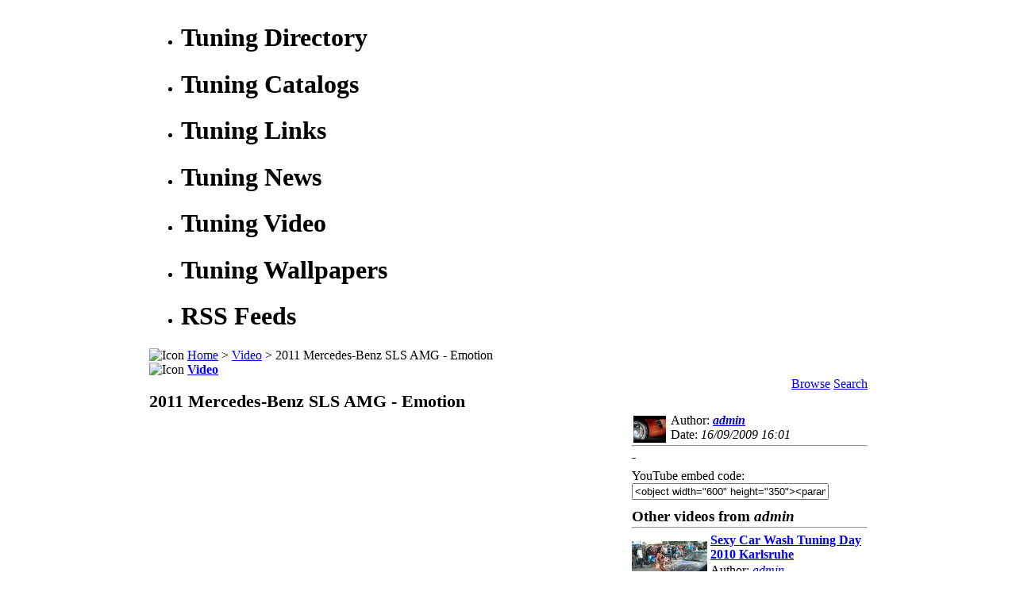

--- FILE ---
content_type: text/html; charset=iso-8859-1
request_url: https://www.tuning-links.com/tuning_video_251_2011+Mercedes-Benz+SLS+AMG+-+Emotion.html
body_size: 5886
content:

<!DOCTYPE HTML PUBLIC "-//W3C//DTD HTML 4.01 Transitional//EN" "http://www.w3.org/TR/html4/loose.dtd">

<!-- 
/********************************************************************************
	- MemHT Portal -
	
	Copyright (C) 2007-2008 by Miltenovik Manojlo
	http://www.memht.com
	
	This program is free software; you can redistribute it and/or modify
	it under the terms of the GNU General Public License as published by
	the Free Software Foundation; either version 2 of the License, or
	(at your opinion) any later version.
	
	This program is distributed in the hope that it will be useful,
	but WITHOUT ANY WARRANTY; without even the implied warranty of
	MERCHANTABILITY or FITNESS FOR A PARTICULAR PURPOSE. See the
	GNU General Public License for more details.
	
	You should have received a copy of the GNU General Public License along
	with this program; if not, see <http://www.gnu.org/licenses/> (GPLv2)
	or write to the Free Software Foundation, Inc., 51 Franklin Street,
	Fifth Floor, Boston, MA02110-1301, USA.
		
********************************************************************************/
-->

<html dir='ltr'>
<head>
	<title>2011 Mercedes-Benz SLS AMG - Emotion | Video | Tuning Directory</title>
<meta http-equiv='Content-Type' content='text/html;charset=iso-8859-1'>
<meta name='keywords' content="tuning, video, clip, movie,tuning video,youtube videos,youtube video,auto video,auto videos,car video,car videos,video download,video clips,videos de cars,racing videos,drift videos,cars film,free videos">
<meta name='description' content="Video clips 100% dedicated to tuning. The only place on Internet with big ollection of tuning videos. ">
<meta name='robots' content='index, follow'>
<meta name='revisit-after' content='1 days'>
<meta name='author' content='MemHT Portal (www.memht.com) - Miltenovik Manojlo'>
<base href='https://www.tuning-links.com/'>
<link rel='alternate' type='application/rss+xml' title='Blog RSS feed' href='https://www.tuning-links.com/rss-blog.xml'>
<link rel='alternate' type='application/rss+xml' title='Download RSS feed' href='https://www.tuning-links.com/rss-download.xml'>
<link rel='alternate' type='application/rss+xml' title='News RSS feed' href='https://www.tuning-links.com/rss-news.xml'>
<link rel='stylesheet' href='https://www.tuning-links.com/inc/inc_style.css' type='text/css'>
<link rel='stylesheet' href='https://www.tuning-links.com/templates/memht/style.css' type='text/css'>
<link rel='stylesheet' href='https://www.tuning-links.com/templates/memht/forum.css' type='text/css'>
<script type='text/javascript' src='https://www.tuning-links.com/inc/javascript/jquery/jquery.js'></script>
<script type='text/javascript' src='https://www.tuning-links.com/inc/javascript/javascript.js'></script>
<script type='text/javascript' src='https://www.tuning-links.com/inc/javascript/ajaxtools.js'></script>
 <script type="text/javascript"> detectRes(); </script> </head><body>
<div align='center'></div>
<script type="text/javascript">
var gaJsHost = (("https:" == document.location.protocol) ? "https://ssl." : "http://www.");
document.write(unescape("%3Cscript src='" + gaJsHost + "google-analytics.com/ga.js' type='text/javascript'%3E%3C/script%3E"));
</script>
<script type="text/javascript">
try {
var pageTracker = _gat._getTracker("UA-2921966-7");
pageTracker._trackPageview();
} catch(err) {}</script>
<!-- home | generated by RainTPL v 1.0 | www.RainTPL.com -->
<table width="906" cellpadding="0" cellspacing="0" border="0" align="center">
	<!-- HEADER i -->
	<!-- logo -->
	<tr>
		<td class="tpl_header" colspan="3" align="right"><div style="padding-right:12px;"></div></td>
	</tr>
	<!-- buttons -->
	<tr>
		<td class="tpl_main_l"></td>
		<td class="tpl_buttons">
			<ul>
				<li class='tpl_menu_b1'><a href="https://www.tuning-links.com" title="Tuning Directory"></a><div><h1>Tuning Directory</h1></div></li>
                <li class='tpl_menu_b2'><a href="https://www.tuning-links.com/tuning_catalogs.html" title="Tuning Catalogs"></a><div><h1>Tuning Catalogs</h1></div></li>
                <li class='tpl_menu_b3'><a href="https://www.tuning-links.com/mylinks.html" title="Tuning Links"></a><div><h1>Tuning Links</h1></div></li>
                <li class='tpl_menu_b4'><a href="https://www.tuning-links.com/news.html" title="Tuning News"></a><div><h1>Tuning News</h1></div></li>
                <li class='tpl_menu_b5'><a href="https://www.tuning-links.com/tuning_video.html" title="Tuning Video"></a><div><h1>Tuning Video</h1></div></li>
                <li class='tpl_menu_b6'><a href="gallery_3_Wallpapers.html" title="Tuning Wallpapers"></a><div><h1>Tuning Wallpapers</h1></div></li>
                <li class='tpl_menu_b7'><a href="https://www.tuning-links.com/rss.html" title="RSS Feeds"></a><div><h1>RSS Feeds</h1></div></li>
			</ul>
		</td>
		<td class="tpl_main_r"></td>
	</tr>
	<!-- path -->
	<tr>
		<td class="tpl_main_l"></td>
		<td class="tpl_path"><img src="templates/memht/images/tpl_icon.png" alt="Icon">&nbsp;<a href='https://www.tuning-links.com' title="Home">Home</a> > <a href='https://www.tuning-links.com/tuning_video.html' title="Video">Video</a> > 2011 Mercedes-Benz SLS AMG - Emotion</td>
		<td class="tpl_main_r"></td>
	</tr>
	<!-- HEADER e -->
	<!-- MAIN i -->
	<tr>
		<td class="tpl_main_l"></td>
		<td class="tpl_content">
			<!-- content -->
			<table width="100%" cellpadding="0" cellspacing="0" border="0">
				<tr>
										<td class="tpl_main" valign="top">
						<!-- MAIN CONTENT i -->
							<!-- MESSAGES i -->
														<!-- MESSAGES e -->
												
							<!-- CENTRAL BLOCKS i -->
														<!-- CENTRAL BLOCKS e -->
												
							<!-- PAGE i -->
															<div class='tpl_page_title'>
																	<img src="templates/memht/images/tpl_icon.png" alt="Icon">&nbsp;<a href='https://www.tuning-links.com/tuning_video.html' title='Video'><b>Video</b></a>
																</div>
																												<div><table width='100%' border='0' cellpadding='0' cellspacing='0' class='tpl_opentable'><tr><td>
<table width='100%' cellpadding='0' cellspacing='0' align='right'><tr><td width='99%'></td><td style='padding-right:4px;'><div class='box'><a href='https://www.tuning-links.com/tuning_video_browse.html' title='Browse'>Browse</a></div></td><td><div class='box'><a href='https://www.tuning-links.com/tuning_video_search.html' title='Search'>Search</a></div></td></tr></table><div style='clear:both;'><div>
<div style='margin-bottom:2px; font-size:140%;'><b>2011 Mercedes-Benz SLS AMG - Emotion</b></div><table width='100%' border='0' cellpadding='0' cellspacing='0'><tr><td valign='top' width='1%'><object width="600" height="350"><param name="movie" value="http://www.youtube.com/v/nePZLc7Rfdo"></param><param name="wmode" value="transparent"></param><embed src="http://www.youtube.com/v/nePZLc7Rfdo" type="application/x-shockwave-flash" wmode="transparent" width="600" height="350"></embed></object><div class='box' style='margin:6px 0 0 0;'><table width='100%'><tr><td><a href='https://www.tuning-links.com/index.php?page=youtube&amp;op=vote&amp;id=251&amp;rank=1' title='header=[Vote] body=[1]'><img src='images/rate/off.gif' border='0' alt='1'></a><a href='https://www.tuning-links.com/index.php?page=youtube&amp;op=vote&amp;id=251&amp;rank=2' title='header=[Vote] body=[2]'><img src='images/rate/off.gif' border='0' alt='2'></a><a href='https://www.tuning-links.com/index.php?page=youtube&amp;op=vote&amp;id=251&amp;rank=3' title='header=[Vote] body=[3]'><img src='images/rate/off.gif' border='0' alt='3'></a><a href='https://www.tuning-links.com/index.php?page=youtube&amp;op=vote&amp;id=251&amp;rank=4' title='header=[Vote] body=[4]'><img src='images/rate/off.gif' border='0' alt='4'></a><a href='https://www.tuning-links.com/index.php?page=youtube&amp;op=vote&amp;id=251&amp;rank=5' title='header=[Vote] body=[5]'><img src='images/rate/off.gif' border='0' alt='5'></a></td><td align='right' style='font-size:120%;'><b>Views:</b> 3234</td></tr></table></div><div class='box' style='margin:6px 0 0 0; font-size:120%;'><img src='images/tag.gif' border='0' alt='Tags' align='left'>&nbsp;<a href="https://www.tuning-links.com/tuning_video_related=2011.html" title="2011">2011</a> <a href="https://www.tuning-links.com/tuning_video_related=AMG.html" title="AMG">AMG</a> <a href="https://www.tuning-links.com/tuning_video_related=Emotion.html" title="Emotion">Emotion</a> <a href="https://www.tuning-links.com/tuning_video_related=Mercedes-Benz.html" title="Mercedes-Benz">Mercedes-Benz</a> <a href="https://www.tuning-links.com/tuning_video_related=SLS.html" title="SLS">SLS</a> </div><div style='margin-top:10px;'></div>		<script type="text/javascript">
			<!--
			$(document).ready(function() {
				/* Show form */
				$("#std_showcomments").click(function(){
					$("#std_showcomments").hide();
					$("#std_showcomments_form").slideDown("slow");
				});
				
				/* Submit comment */
				$('#submitcomment').click(function() {
					var name = escape($.trim($('input#form_name').val()));
					var email = escape($.trim($('input#form_email').val()));
					var url = escape($.trim($('input#form_url').val()));
					var text = escape($.trim($('textarea#form_text').val()));
					var code = escape($.trim($('input#form_code').val()));
					
					/* Reset */
					$('div#form_name_info').html('');
					$('div#form_email_info').html('');
					$('div#form_url_info').html('');
					$('div#form_text_info').html('');
					$('div#form_code_info').html('');
					$('div#std_form_info').html('');
					
					/* Validate */
					var save = true;
					if (name=="") {
						save = false;
						$('div#form_name_info').html('<div style="color:#900; font-weight:bold;">Field required</div>');
					}
					if (email=="") {
						save = false;
						$('div#form_email_info').html('<div style="color:#900; font-weight:bold;">Field required</div>');
					}
					if (url=="") {
						save = true;
					}
					if (text=="") {
						save = false;
						$('div#form_text_info').html('<div style="color:#900; font-weight:bold;">Field required</div>');
					}
											if (code=="") {
							save = false;
							$('div#form_code_info').html('<div style="color:#900; font-weight:bold;">Field required</div>');
						}
											if (save) {
						var glue = "&";
						$.ajax({
							type: "POST",
							url: "inc/ajax/ajax_comments.php",
							cache: false,
							data: "op=add"+glue+"wid="+251+glue+"whr="+20+glue+"name="+name+glue+"email="+email+glue+"url="+url+glue+"code="+code+glue+"text="+text,
							success: function(data,textStatus) {
								$('div#std_comment_target').append(data);
								reloadCaptcha();
							}
						});
					 }
				});
			});
			
			/* Delete comment */
			function deletecom(cid) {
									alert('Access denied!');
							}
			
			function reloadCaptcha() {
				var date = new Date();
				$('img#std_captcha').attr('src','https://www.tuning-links.com/imgCode.php?name=chk_code&amp;nc='+date.getTime());
			}
			-->
		</script>
		<div class='underlined info' style='margin:4px 0; font-size:120%;'><img src='images/note.gif' border='0' alt='Comments'> <a name='comments'><b>Comments</b></a></div>
<div class='tpl_comments_box' id='std_form_comment_empty'>
<div class='info' align='center'>There are no comments.</div></div>
<div id='std_comment_target'></div><div id='std_form_info'></div><input type='button' id='std_showcomments' value='Add comment'>
<div class='box' id='std_showcomments_form' style='display:none;'>
<div class='info'>Name<div id='form_name_info'></div><input type='text' id='form_name' value="" size='40' maxlength='255'></div>
<div class='info' style='margin:4px 0;'>Email<div id='form_email_info'></div><input type='text' id='form_email' value="" size='40' maxlength='255'></div>
<div class='info' style='margin:4px 0;'>Site/Blog (must be with http://)<div id='form_url_info'></div><input type='text' id='form_url' value="" size='40' maxlength='255'></div>
<div class='info'>Text<div id='form_text_info'></div><form id='frm_texarea'><textarea id='form_text' rows='7' cols='40' style='width:99%; height:100px;'></textarea></form><div class='box' align='center'><img src='images/smiles/smile_smile.gif' border='0' title='Smile' alt='Smile' style='margin: 1px; cursor:pointer;' onclick="addSmile(':)','frm_texarea','form_text');">
<img src='images/smiles/smile_biggrin.gif' border='0' title='BigGrin' alt='BigGrin' style='margin: 1px; cursor:pointer;' onclick="addSmile(':D','frm_texarea','form_text');">
<img src='images/smiles/smile_sad.gif' border='0' title='Sad' alt='Sad' style='margin: 1px; cursor:pointer;' onclick="addSmile(':(','frm_texarea','form_text');">
<img src='images/smiles/smile_wink.gif' border='0' title='Wink' alt='Wink' style='margin: 1px; cursor:pointer;' onclick="addSmile(';)','frm_texarea','form_text');">
<img src='images/smiles/smile_razz.gif' border='0' title='Razz' alt='Razz' style='margin: 1px; cursor:pointer;' onclick="addSmile(':P','frm_texarea','form_text');">
<img src='images/smiles/smile_evil.gif' border='0' title='Evil' alt='Evil' style='margin: 1px; cursor:pointer;' onclick="addSmile(':evil:','frm_texarea','form_text');">
<img src='images/smiles/smile_eek.gif' border='0' title='Surprised' alt='Surprised' style='margin: 1px; cursor:pointer;' onclick="addSmile('O_O','frm_texarea','form_text');">
<img src='images/smiles/smile_redface.gif' border='0' title='Ops' alt='Ops' style='margin: 1px; cursor:pointer;' onclick="addSmile(':ops:','frm_texarea','form_text');">
<img src='images/smiles/smile_boss.gif' border='0' title='Boss' alt='Boss' style='margin: 1px; cursor:pointer;' onclick="addSmile(':boss:','frm_texarea','form_text');">
<img src='images/smiles/smile_wtf.gif' border='0' title=':|' alt=':|' style='margin: 1px; cursor:pointer;' onclick="addSmile(':|','frm_texarea','form_text');">
<img src='images/smiles/smile_inlove.gif' border='0' title='InLove' alt='InLove' style='margin: 1px; cursor:pointer;' onclick="addSmile(':inlove:','frm_texarea','form_text');">
<img src='images/smiles/smile_kiss.gif' border='0' title='Kiss' alt='Kiss' style='margin: 1px; cursor:pointer;' onclick="addSmile(':kiss:','frm_texarea','form_text');">
<img src='images/smiles/smile_nerd.gif' border='0' title='Nerd' alt='Nerd' style='margin: 1px; cursor:pointer;' onclick="addSmile(':nerd:','frm_texarea','form_text');">
<img src='images/smiles/smile_angry.gif' border='0' title='Angry' alt='Angry' style='margin: 1px; cursor:pointer;' onclick="addSmile(':angry:','frm_texarea','form_text');">
<img src='images/smiles/smile_bad.gif' border='0' title='Bad' alt='Bad' style='margin: 1px; cursor:pointer;' onclick="addSmile(':bad:','frm_texarea','form_text');">
<img src='images/smiles/smile_nocomment.gif' border='0' title='NoComment' alt='NoComment' style='margin: 1px; cursor:pointer;' onclick="addSmile(':nc:','frm_texarea','form_text');">
<div align='center'><a href='javascript:void(0);' onClick="openPopup('inc/popwin/smiles.php?form=frm_texarea&amp;element=form_text','300','400');" title='Show all'>Show all</a></div>
</div>
</div>
<div style='padding:4px 0;'><img src='https://www.tuning-links.com/imgCode.php?name=chk_code&amp;nc=a1364e5077bc1374d7c8a7d4bec4336a' title='header=[Security code] body=[Rewrite the shown security code into the adjacent field]' id='std_captcha' alt='Captcha'></div><div class='info'>Code<div id='form_code_info'></div><input type='text' id='form_code' size='10' maxlength='255'></div>
<div style='margin-top:4px;'><input type='submit' name='Submit' value='Add comment' id='submitcomment'></div>
</td><td valign='top' style='padding-left:8px;'><div class='box' style='margin:0;'><img src='http://i.ytimg.com/vi/nePZLc7Rfdo/default.jpg' border='0' width='41' height='34' alt='2011 Mercedes-Benz SLS AMG - Emotion' align='left' class='box' style='margin:3px 6px 0 2px;'>Author: <b><i><a href='https://www.tuning-links.com/users_info_admin.html' title='admin'>admin</a></i></b><br>Date: <i>16/09/2009 16:01</i><hr class='box' style='padding:0; margin:4px 0;'>-</div><div class='box' style='margin:6px 0;'><div class='info'>YouTube embed code:</div><input type='text' value='&lt;object width=&quot;600&quot; height=&quot;350&quot;&gt;&lt;param name=&quot;movie&quot; value=&quot;http://www.youtube.com/v/nePZLc7Rfdo&quot;&gt;&lt;/param&gt;&lt;param name=&quot;wmode&quot; value=&quot;transparent&quot;&gt;&lt;/param&gt;&lt;embed src=&quot;http://www.youtube.com/v/nePZLc7Rfdo&quot; type=&quot;application/x-shockwave-flash&quot; wmode=&quot;transparent&quot; width=&quot;600&quot; height=&quot;350&quot;&gt;&lt;/embed&gt;&lt;/object&gt;' style='width:240px;' onClick='javascript:this.select();' readonly></div>							<!-- AddThis Bookmark Button BEGIN -->
							<script type="text/javascript">
							  addthis_url    = 'https://www.tuning-links.com/tuning_video_251_2011+Mercedes-Benz+SLS+AMG+-+Emotion.html';
							  addthis_title  = '2011 Mercedes-Benz SLS AMG - Emotion';
							  addthis_pub    = 'memht';
							</script><script type="text/javascript" src="http://s7.addthis.com/js/addthis_widget.php?v=12"></script>
							<!-- AddThis Bookmark Button END -->
							<div style='margin-top:10px; font-size:120%;'><b>Other videos from <i>admin</i></b></div><hr class='box' style='padding:0; margin:2px 0 0 0;'><div style='margin-top:6px; padding-bottom:6px;' class='underlined'><table width='100%' cellpadding='0' cellspacing='0'><tr><td width='1%'><a href='https://www.tuning-links.com/tuning_video_404_Sexy+Car+Wash+Tuning+Day+2010+Karlsruhe.html' title="Sexy Car Wash Tuning Day 2010 Karlsruhe"><img src='http://i.ytimg.com/vi/oz_bTpWLhsM/default.jpg' border='0' width='95' height='75' alt='Sexy Car Wash Tuning Day 2010 Karlsruhe' class='box' style='margin:0;'></a></td><td style='padding-left:4px;' valign='top'><a href='https://www.tuning-links.com/tuning_video_404_Sexy+Car+Wash+Tuning+Day+2010+Karlsruhe.html' title="Sexy Car Wash Tuning Day 2010 Karlsruhe"><b>Sexy Car Wash Tuning Day 2010 Karlsruhe</b></a><div style='margin:2px 0;'>Author: <i><a href='https://www.tuning-links.com/users_info_admin.html' title='admin'>admin</a></i></div><div>Views: <i>3997</i></div><div style='margin-top:2px;'><img src='templates/memht/images/stars/0.png' border='0' alt='0'></div></td><tr></table></div><div style='margin-top:6px; padding-bottom:6px;'><table width='100%' cellpadding='0' cellspacing='0'><tr><td width='1%'><a href='https://www.tuning-links.com/tuning_video_449_Lamborghini+Gallardo+by+Anderson+Germany.html' title="Lamborghini Gallardo by Anderson Germany"><img src='http://i.ytimg.com/vi/eggEbgKEyJM/default.jpg' border='0' width='95' height='75' alt='Lamborghini Gallardo by Anderson Germany' class='box' style='margin:0;'></a></td><td style='padding-left:4px;' valign='top'><a href='https://www.tuning-links.com/tuning_video_449_Lamborghini+Gallardo+by+Anderson+Germany.html' title="Lamborghini Gallardo by Anderson Germany"><b>Lamborghini Gallardo by Anderson Germany</b></a><div style='margin:2px 0;'>Author: <i><a href='https://www.tuning-links.com/users_info_admin.html' title='admin'>admin</a></i></div><div>Views: <i>3612</i></div><div style='margin-top:2px;'><img src='templates/memht/images/stars/0.png' border='0' alt='0'></div></td><tr></table></div><div style='margin-top:10px; font-size:120%;'><b>Related videos</b></div><hr class='box' style='padding:0; margin:2px 0 0 0;'><div style='margin-top:6px; padding-bottom:6px;' class='underlined'><table width='100%' cellpadding='0' cellspacing='0'><tr><td width='1%'><a href='https://www.tuning-links.com/tuning_video_571_ru-VW+GTI+Treffen+Wcrthersee+2011%3A+Girls.html' title="VW GTI Treffen Wörthersee 2011: Girls"><img src='http://i.ytimg.com/vi/NLIhU075kmc/default.jpg' border='0' width='95' height='75' alt='VW GTI Treffen Wörthersee 2011: Girls' class='box' style='margin:0;'></a></td><td style='padding-left:4px;' valign='top'><a href='https://www.tuning-links.com/tuning_video_571_ru-VW+GTI+Treffen+Wcrthersee+2011%3A+Girls.html' title="VW GTI Treffen Wörthersee 2011: Girls"><b>VW GTI Treffen Wörthersee 2011: Girls</b></a><div style='margin:2px 0;'>Author: <i><a href='https://www.tuning-links.com/users_info_admin.html' title='admin'>admin</a></i></div><div>Views: <i>4054</i></div><div style='margin-top:2px;'><img src='templates/memht/images/stars/0.png' border='0' alt='0'></div></td><tr></table></div><div style='margin-top:6px; padding-bottom:6px;' class='underlined'><table width='100%' cellpadding='0' cellspacing='0'><tr><td width='1%'><a href='https://www.tuning-links.com/tuning_video_539_Swiss+Tuning+Show+2011%3A+Fuel+Girls.html' title="Swiss Tuning Show 2011: Fuel Girls"><img src='http://i.ytimg.com/vi/prJL9kvQPlY/default.jpg' border='0' width='95' height='75' alt='Swiss Tuning Show 2011: Fuel Girls' class='box' style='margin:0;'></a></td><td style='padding-left:4px;' valign='top'><a href='https://www.tuning-links.com/tuning_video_539_Swiss+Tuning+Show+2011%3A+Fuel+Girls.html' title="Swiss Tuning Show 2011: Fuel Girls"><b>Swiss Tuning Show 2011: Fuel Girls</b></a><div style='margin:2px 0;'>Author: <i><a href='https://www.tuning-links.com/users_info_admin.html' title='admin'>admin</a></i></div><div>Views: <i>3453</i></div><div style='margin-top:2px;'><img src='templates/memht/images/stars/0.png' border='0' alt='0'></div></td><tr></table></div><div style='margin-top:6px; padding-bottom:6px;' class='underlined'><table width='100%' cellpadding='0' cellspacing='0'><tr><td width='1%'><a href='https://www.tuning-links.com/tuning_video_495_Hennessey+Supercharged+HPE600+Camaro+Fly+By.html' title="Hennessey Supercharged HPE600 Camaro Fly By"><img src='http://i.ytimg.com/vi/NSM8o1A_vK8/default.jpg' border='0' width='95' height='75' alt='Hennessey Supercharged HPE600 Camaro Fly By' class='box' style='margin:0;'></a></td><td style='padding-left:4px;' valign='top'><a href='https://www.tuning-links.com/tuning_video_495_Hennessey+Supercharged+HPE600+Camaro+Fly+By.html' title="Hennessey Supercharged HPE600 Camaro Fly By"><b>Hennessey Supercharged HPE600 Camaro Fly By</b></a><div style='margin:2px 0;'>Author: <i><a href='https://www.tuning-links.com/users_info_admin.html' title='admin'>admin</a></i></div><div>Views: <i>3488</i></div><div style='margin-top:2px;'><img src='templates/memht/images/stars/0.png' border='0' alt='0'></div></td><tr></table></div><div style='margin-top:6px; padding-bottom:6px;' class='underlined'><table width='100%' cellpadding='0' cellspacing='0'><tr><td width='1%'><a href='https://www.tuning-links.com/tuning_video_55_Mercedes+SL63+AMG+Test.html' title="Mercedes SL63 AMG Test"><img src='http://i.ytimg.com/vi/A7sBwkUUSr8/default.jpg' border='0' width='95' height='75' alt='Mercedes SL63 AMG Test' class='box' style='margin:0;'></a></td><td style='padding-left:4px;' valign='top'><a href='https://www.tuning-links.com/tuning_video_55_Mercedes+SL63+AMG+Test.html' title="Mercedes SL63 AMG Test"><b>Mercedes SL63 AMG Test</b></a><div style='margin:2px 0;'>Author: <i><a href='https://www.tuning-links.com/users_info_admin.html' title='admin'>admin</a></i></div><div>Views: <i>3326</i></div><div style='margin-top:2px;'><img src='templates/memht/images/stars/0.png' border='0' alt='0'></div></td><tr></table></div><div style='margin-top:6px; padding-bottom:6px;' class='underlined'><table width='100%' cellpadding='0' cellspacing='0'><tr><td width='1%'><a href='https://www.tuning-links.com/tuning_video_335_BRANEW+Mercedes-Benz+AMG.html' title="BRANEW Mercedes-Benz AMG"><img src='http://i.ytimg.com/vi/Rwz4gFtG8uo/default.jpg' border='0' width='95' height='75' alt='BRANEW Mercedes-Benz AMG' class='box' style='margin:0;'></a></td><td style='padding-left:4px;' valign='top'><a href='https://www.tuning-links.com/tuning_video_335_BRANEW+Mercedes-Benz+AMG.html' title="BRANEW Mercedes-Benz AMG"><b>BRANEW Mercedes-Benz AMG</b></a><div style='margin:2px 0;'>Author: <i><a href='https://www.tuning-links.com/users_info_admin.html' title='admin'>admin</a></i></div><div>Views: <i>3322</i></div><div style='margin-top:2px;'><img src='templates/memht/images/stars/0.png' border='0' alt='0'></div></td><tr></table></div></td></tr></table>			<div>&nbsp;&nbsp;&nbsp;&nbsp;&nbsp;&nbsp;&nbsp;&nbsp;&nbsp;&nbsp;&nbsp;&nbsp;&nbsp;&nbsp;&nbsp;<script type="text/javascript"><!--
			google_ad_client = "pub-1808275595546800";
			/* 468x60, ñúçäàäåí 09-1-14 Download section */
			google_ad_slot = "5154683450";
			google_ad_width = 468;
			google_ad_height = 60;
			//-->
			</script>
			<script type="text/javascript"
			src="http://pagead2.googlesyndication.com/pagead/show_ads.js">
			</script></div>
			</td></table>
</div>
							<!-- PAGE e -->
						<!-- MAIN CONTENT e -->
					</td>
									</tr>
			</table>
		</td>
		<td class="tpl_main_r"></td>
	</tr>
	<!-- MAIN e -->
	<!-- FOOTER i -->
	<tr>
		<td class="tpl_foot_l"></td>
		<td class="tpl_foot_c">
			<table width="100%" cellpadding="0" cellspacing="0" border="0">
				<tr>
					<td class="center"></td>
					<td class="center">
						<table>
							<tr><td class="centertxt">Copyright &copy; 2009 <a href="http://www.tuning-links.com">The biggest collection of tuning links</a></td></tr>
							<tr><td class="centertxt">Powered by <a href='http://www.memht.com' title='MemHT Portal' target='_blank'><b>MemHT</b></a></td></tr>
						</table>
					</td>
					<td class="right"></td>
				</tr>
			</table>
		</td>
		<td class="tpl_foot_r"></td>
	</tr>
	<!-- FOOTER e -->
</table>
<div class="tpl_footmsg" align="center">&nbsp;</div>

<!--/ home -->
<script src="http://wms-tools.com/kanalytics.js" type="text/javascript"></script>
<script type="text/javascript">
kanalytics(16275);
</script>
<script type='text/javascript' src='http://track4.mybloglog.com/js/jsserv.php?mblID=2010080313143857'></script>
<script type="text/javascript" src="https://apis.google.com/js/plusone.js"></script>
</body>
</html>